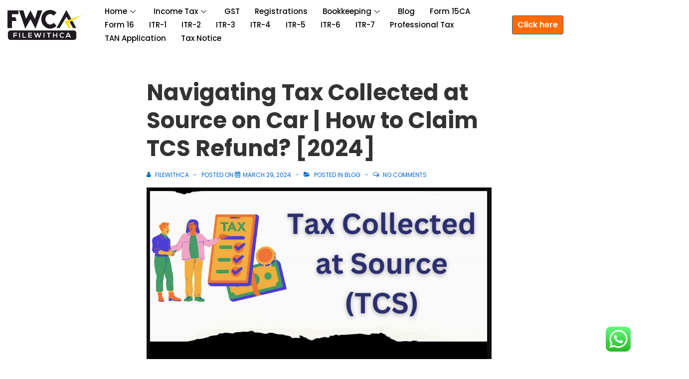

--- FILE ---
content_type: text/css
request_url: https://filewithca.com/wp-content/uploads/elementor/css/post-4166.css?ver=1769077377
body_size: 425
content:
.elementor-4166 .elementor-element.elementor-element-426a844e > .elementor-container > .elementor-column > .elementor-widget-wrap{align-content:center;align-items:center;}.elementor-4166 .elementor-element.elementor-element-426a844e{padding:10px 0px 10px 0px;}.elementor-4166 .elementor-element.elementor-element-5e49b9a9 > .elementor-widget-wrap > .elementor-widget:not(.elementor-widget__width-auto):not(.elementor-widget__width-initial):not(:last-child):not(.elementor-absolute){margin-block-end:0px;}.elementor-4166 .elementor-element.elementor-element-5e49b9a9 > .elementor-element-populated{padding:0px 15px 0px 15px;}.elementor-4166 .elementor-element.elementor-element-4f6ea2f4{text-align:start;}.elementor-4166 .elementor-element.elementor-element-4f6ea2f4 img{width:173px;}.elementor-4166 .elementor-element.elementor-element-c2ac763 > .elementor-widget-wrap > .elementor-widget:not(.elementor-widget__width-auto):not(.elementor-widget__width-initial):not(:last-child):not(.elementor-absolute){margin-block-end:0px;}.elementor-4166 .elementor-element.elementor-element-c2ac763 > .elementor-element-populated{padding:0px 15px 0px 15px;}.elementor-4166 .elementor-element.elementor-element-fb3feab .elementskit-menu-container{height:80px;border-radius:0px 0px 0px 0px;}.elementor-4166 .elementor-element.elementor-element-fb3feab .elementskit-navbar-nav > li > a{color:#000000;padding:0px 15px 0px 15px;}.elementor-4166 .elementor-element.elementor-element-fb3feab .elementskit-navbar-nav > li > a:hover{color:#707070;}.elementor-4166 .elementor-element.elementor-element-fb3feab .elementskit-navbar-nav > li > a:focus{color:#707070;}.elementor-4166 .elementor-element.elementor-element-fb3feab .elementskit-navbar-nav > li > a:active{color:#707070;}.elementor-4166 .elementor-element.elementor-element-fb3feab .elementskit-navbar-nav > li:hover > a{color:#707070;}.elementor-4166 .elementor-element.elementor-element-fb3feab .elementskit-navbar-nav > li:hover > a .elementskit-submenu-indicator{color:#707070;}.elementor-4166 .elementor-element.elementor-element-fb3feab .elementskit-navbar-nav > li > a:hover .elementskit-submenu-indicator{color:#707070;}.elementor-4166 .elementor-element.elementor-element-fb3feab .elementskit-navbar-nav > li > a:focus .elementskit-submenu-indicator{color:#707070;}.elementor-4166 .elementor-element.elementor-element-fb3feab .elementskit-navbar-nav > li > a:active .elementskit-submenu-indicator{color:#707070;}.elementor-4166 .elementor-element.elementor-element-fb3feab .elementskit-navbar-nav > li.current-menu-item > a{color:#707070;}.elementor-4166 .elementor-element.elementor-element-fb3feab .elementskit-navbar-nav > li.current-menu-ancestor > a{color:#707070;}.elementor-4166 .elementor-element.elementor-element-fb3feab .elementskit-navbar-nav > li.current-menu-ancestor > a .elementskit-submenu-indicator{color:#707070;}.elementor-4166 .elementor-element.elementor-element-fb3feab .elementskit-navbar-nav > li > a .elementskit-submenu-indicator{color:#101010;fill:#101010;}.elementor-4166 .elementor-element.elementor-element-fb3feab .elementskit-navbar-nav > li > a .ekit-submenu-indicator-icon{color:#101010;fill:#101010;}.elementor-4166 .elementor-element.elementor-element-fb3feab .elementskit-navbar-nav .elementskit-submenu-panel > li > a{padding:15px 15px 15px 15px;color:#000000;}.elementor-4166 .elementor-element.elementor-element-fb3feab .elementskit-navbar-nav .elementskit-submenu-panel > li > a:hover{color:#707070;}.elementor-4166 .elementor-element.elementor-element-fb3feab .elementskit-navbar-nav .elementskit-submenu-panel > li > a:focus{color:#707070;}.elementor-4166 .elementor-element.elementor-element-fb3feab .elementskit-navbar-nav .elementskit-submenu-panel > li > a:active{color:#707070;}.elementor-4166 .elementor-element.elementor-element-fb3feab .elementskit-navbar-nav .elementskit-submenu-panel > li:hover > a{color:#707070;}.elementor-4166 .elementor-element.elementor-element-fb3feab .elementskit-navbar-nav .elementskit-submenu-panel > li.current-menu-item > a{color:#707070 !important;}.elementor-4166 .elementor-element.elementor-element-fb3feab .elementskit-submenu-panel{padding:15px 0px 15px 0px;}.elementor-4166 .elementor-element.elementor-element-fb3feab .elementskit-navbar-nav .elementskit-submenu-panel{border-radius:0px 0px 0px 0px;min-width:220px;}.elementor-4166 .elementor-element.elementor-element-fb3feab .elementskit-menu-hamburger{float:right;}.elementor-4166 .elementor-element.elementor-element-fb3feab .elementskit-menu-hamburger .elementskit-menu-hamburger-icon{background-color:rgba(0, 0, 0, 0.5);}.elementor-4166 .elementor-element.elementor-element-fb3feab .elementskit-menu-hamburger > .ekit-menu-icon{color:rgba(0, 0, 0, 0.5);}.elementor-4166 .elementor-element.elementor-element-fb3feab .elementskit-menu-hamburger:hover .elementskit-menu-hamburger-icon{background-color:rgba(0, 0, 0, 0.5);}.elementor-4166 .elementor-element.elementor-element-fb3feab .elementskit-menu-hamburger:hover > .ekit-menu-icon{color:rgba(0, 0, 0, 0.5);}.elementor-4166 .elementor-element.elementor-element-fb3feab .elementskit-menu-close{color:rgba(51, 51, 51, 1);}.elementor-4166 .elementor-element.elementor-element-fb3feab .elementskit-menu-close:hover{color:rgba(0, 0, 0, 0.5);}.elementor-4166 .elementor-element.elementor-element-69f66b0 > .elementor-widget-wrap > .elementor-widget:not(.elementor-widget__width-auto):not(.elementor-widget__width-initial):not(:last-child):not(.elementor-absolute){margin-block-end:0px;}.elementor-4166 .elementor-element.elementor-element-69f66b0 > .elementor-element-populated{padding:0px 15px 0px 15px;}.elementor-4166 .elementor-element.elementor-element-b6df836 .elementor-button{background-color:#FF6A05;font-weight:600;fill:#FFFFFF;color:#FFFFFF;}.elementor-widget .tippy-tooltip .tippy-content{text-align:center;}@media(min-width:768px){.elementor-4166 .elementor-element.elementor-element-5e49b9a9{width:15%;}.elementor-4166 .elementor-element.elementor-element-c2ac763{width:69.332%;}.elementor-4166 .elementor-element.elementor-element-69f66b0{width:15%;}}@media(max-width:1024px){.elementor-4166 .elementor-element.elementor-element-fb3feab .elementskit-nav-identity-panel{padding:10px 0px 10px 0px;}.elementor-4166 .elementor-element.elementor-element-fb3feab .elementskit-menu-container{max-width:350px;border-radius:0px 0px 0px 0px;}.elementor-4166 .elementor-element.elementor-element-fb3feab .elementskit-navbar-nav > li > a{color:#000000;padding:10px 15px 10px 15px;}.elementor-4166 .elementor-element.elementor-element-fb3feab .elementskit-navbar-nav .elementskit-submenu-panel > li > a{padding:15px 15px 15px 15px;}.elementor-4166 .elementor-element.elementor-element-fb3feab .elementskit-navbar-nav .elementskit-submenu-panel{border-radius:0px 0px 0px 0px;}.elementor-4166 .elementor-element.elementor-element-fb3feab .elementskit-menu-hamburger{padding:8px 8px 8px 8px;width:45px;border-radius:3px;}.elementor-4166 .elementor-element.elementor-element-fb3feab .elementskit-menu-close{padding:8px 8px 8px 8px;margin:12px 12px 12px 12px;width:45px;border-radius:3px;}.elementor-4166 .elementor-element.elementor-element-fb3feab .elementskit-nav-logo > img{max-width:160px;max-height:60px;}.elementor-4166 .elementor-element.elementor-element-fb3feab .elementskit-nav-logo{margin:5px 0px 5px 0px;padding:5px 5px 5px 5px;}}@media(max-width:767px){.elementor-4166 .elementor-element.elementor-element-fb3feab .elementskit-nav-logo > img{max-width:120px;max-height:50px;}}

--- FILE ---
content_type: text/css
request_url: https://filewithca.com/wp-content/uploads/elementor/css/post-36.css?ver=1769077377
body_size: 37
content:
.elementor-kit-36{--e-global-color-primary:#6EC1E4;--e-global-color-secondary:#54595F;--e-global-color-text:#7A7A7A;--e-global-color-accent:#61CE70;--e-global-color-82361d2:#080841;--e-global-typography-primary-font-family:"Roboto";--e-global-typography-primary-font-weight:600;--e-global-typography-secondary-font-family:"Roboto Slab";--e-global-typography-secondary-font-weight:400;--e-global-typography-text-font-family:"Roboto";--e-global-typography-text-font-weight:400;--e-global-typography-accent-font-family:"Roboto";--e-global-typography-accent-font-weight:500;background-color:#FFFFFF;font-family:"Poppins", Sans-serif;}.elementor-kit-36 a{color:#0648B1;font-family:"Poppins", Sans-serif;}.elementor-kit-36 a:hover{color:#CF0F0F;}.elementor-kit-36 h1{font-family:"Poppins", Sans-serif;font-size:45px;}.elementor-kit-36 h2{font-family:"Poppins", Sans-serif;font-size:35px;}.elementor-kit-36 h3{font-family:"Poppins", Sans-serif;font-size:30px;}.elementor-kit-36 h4{font-family:"Poppins", Sans-serif;font-size:25px;}.elementor-kit-36 h5{font-family:"Poppins", Sans-serif;}.elementor-kit-36 h6{font-family:"Poppins", Sans-serif;}.elementor-section.elementor-section-boxed > .elementor-container{max-width:1200px;}.e-con{--container-max-width:1200px;}.elementor-widget:not(:last-child){margin-block-end:20px;}.elementor-element{--widgets-spacing:20px 20px;--widgets-spacing-row:20px;--widgets-spacing-column:20px;}{}h1.entry-title{display:var(--page-title-display);}@media(max-width:1024px){.elementor-section.elementor-section-boxed > .elementor-container{max-width:1024px;}.e-con{--container-max-width:1024px;}}@media(max-width:767px){.elementor-section.elementor-section-boxed > .elementor-container{max-width:767px;}.e-con{--container-max-width:767px;}}

--- FILE ---
content_type: text/css
request_url: https://filewithca.com/wp-content/uploads/elementor/css/post-612.css?ver=1769077378
body_size: 975
content:
.elementor-612 .elementor-element.elementor-element-424ff31:not(.elementor-motion-effects-element-type-background), .elementor-612 .elementor-element.elementor-element-424ff31 > .elementor-motion-effects-container > .elementor-motion-effects-layer{background-color:#050F2C;}.elementor-612 .elementor-element.elementor-element-424ff31{transition:background 0.3s, border 0.3s, border-radius 0.3s, box-shadow 0.3s;padding:50px 0px 50px 0px;}.elementor-612 .elementor-element.elementor-element-424ff31 > .elementor-background-overlay{transition:background 0.3s, border-radius 0.3s, opacity 0.3s;}.elementor-bc-flex-widget .elementor-612 .elementor-element.elementor-element-bc58040.elementor-column .elementor-widget-wrap{align-items:flex-start;}.elementor-612 .elementor-element.elementor-element-bc58040.elementor-column.elementor-element[data-element_type="column"] > .elementor-widget-wrap.elementor-element-populated{align-content:flex-start;align-items:flex-start;}.elementor-612 .elementor-element.elementor-element-bc58040.elementor-column > .elementor-widget-wrap{justify-content:flex-start;}.elementor-612 .elementor-element.elementor-element-bc58040 > .elementor-widget-wrap > .elementor-widget:not(.elementor-widget__width-auto):not(.elementor-widget__width-initial):not(:last-child):not(.elementor-absolute){margin-block-end:10px;}.elementor-612 .elementor-element.elementor-element-bc58040 > .elementor-element-populated{margin:0px 0px 0px 0px;--e-column-margin-right:0px;--e-column-margin-left:0px;padding:0px 0px 0px 0px;}.elementor-612 .elementor-element.elementor-element-eb12542 > .elementor-widget-container{margin:0px 0px 0px 10px;}.elementor-612 .elementor-element.elementor-element-eb12542 .elementor-heading-title{font-family:"Tahoma", Sans-serif;font-size:42px;font-weight:900;line-height:1.5em;color:#FFFFFF;}.elementor-612 .elementor-element.elementor-element-271a86f{font-size:16px;font-weight:400;color:#FFFFFF;}.elementor-612 .elementor-element.elementor-element-16e7e0d{font-size:16px;font-weight:400;color:#FFFFFF;}.elementor-bc-flex-widget .elementor-612 .elementor-element.elementor-element-ae7218c.elementor-column .elementor-widget-wrap{align-items:flex-start;}.elementor-612 .elementor-element.elementor-element-ae7218c.elementor-column.elementor-element[data-element_type="column"] > .elementor-widget-wrap.elementor-element-populated{align-content:flex-start;align-items:flex-start;}.elementor-612 .elementor-element.elementor-element-ae7218c.elementor-column > .elementor-widget-wrap{justify-content:flex-start;}.elementor-612 .elementor-element.elementor-element-ae7218c > .elementor-widget-wrap > .elementor-widget:not(.elementor-widget__width-auto):not(.elementor-widget__width-initial):not(:last-child):not(.elementor-absolute){margin-block-end:10px;}.elementor-612 .elementor-element.elementor-element-ae7218c > .elementor-element-populated{margin:050px 0px 0px 0px;--e-column-margin-right:0px;--e-column-margin-left:0px;padding:0px 0px 0px 0px;}.elementor-612 .elementor-element.elementor-element-0f6cb8c svg{width:60px;height:60px;}.elementor-612 .elementor-element.elementor-element-0f6cb8c .eael-svg-draw-container{text-align:center;}.elementor-612 .elementor-element.elementor-element-0f6cb8c svg path{stroke-width:20;stroke:#14CA30;}.elementor-612 .elementor-element.elementor-element-0f6cb8c svg circle{stroke-width:20;stroke:#14CA30;}.elementor-612 .elementor-element.elementor-element-0f6cb8c svg rect{stroke-width:20;stroke:#14CA30;}.elementor-612 .elementor-element.elementor-element-0f6cb8c svg polygon{stroke-width:20;stroke:#14CA30;}.elementor-612 .elementor-element.elementor-element-350a8e2 > .elementor-element-populated{padding:0px 0px 0px 20px;}.elementor-612 .elementor-element.elementor-element-fba20b8{text-align:start;font-size:18px;font-weight:300;color:#FFFFFF;}.elementor-612 .elementor-element.elementor-element-e9382ac svg{width:60px;height:60px;}.elementor-612 .elementor-element.elementor-element-e9382ac .eael-svg-draw-container{text-align:center;}.elementor-612 .elementor-element.elementor-element-e9382ac svg path{stroke-width:20;stroke:#14CA30;}.elementor-612 .elementor-element.elementor-element-e9382ac svg circle{stroke-width:20;stroke:#14CA30;}.elementor-612 .elementor-element.elementor-element-e9382ac svg rect{stroke-width:20;stroke:#14CA30;}.elementor-612 .elementor-element.elementor-element-e9382ac svg polygon{stroke-width:20;stroke:#14CA30;}.elementor-612 .elementor-element.elementor-element-884f794 > .elementor-widget-container{padding:0px 0px 0px 20px;}.elementor-612 .elementor-element.elementor-element-884f794{font-size:18px;font-weight:300;color:#FFFFFF;}.elementor-612 .elementor-element.elementor-element-830a412 svg{width:60px;height:60px;}.elementor-612 .elementor-element.elementor-element-830a412 .eael-svg-draw-container{text-align:center;}.elementor-612 .elementor-element.elementor-element-830a412 svg path{stroke-width:20;stroke:#14CA30;}.elementor-612 .elementor-element.elementor-element-830a412 svg circle{stroke-width:20;stroke:#14CA30;}.elementor-612 .elementor-element.elementor-element-830a412 svg rect{stroke-width:20;stroke:#14CA30;}.elementor-612 .elementor-element.elementor-element-830a412 svg polygon{stroke-width:20;stroke:#14CA30;}.elementor-612 .elementor-element.elementor-element-98f83b4 > .elementor-widget-container{padding:0px 0px 0px 20px;}.elementor-612 .elementor-element.elementor-element-98f83b4.bdt-background-overlay-yes > .elementor-widget-container:before{transition:background 0.3s;}.elementor-612 .elementor-element.elementor-element-98f83b4{font-size:18px;font-weight:300;color:#FFFFFF;}.elementor-612 .elementor-element.elementor-element-ac81b9d{--grid-template-columns:repeat(0, auto);--icon-size:15px;--grid-column-gap:5px;--grid-row-gap:0px;}.elementor-612 .elementor-element.elementor-element-ac81b9d .elementor-widget-container{text-align:left;}.elementor-612 .elementor-element.elementor-element-ac81b9d > .elementor-widget-container{margin:0px 0px 0px 0px;padding:020px 0px 0px 25px;}.elementor-612 .elementor-element.elementor-element-ac81b9d .elementor-social-icon{background-color:#FF4040;}.elementor-612 .elementor-element.elementor-element-8ec900d:not(.elementor-motion-effects-element-type-background), .elementor-612 .elementor-element.elementor-element-8ec900d > .elementor-motion-effects-container > .elementor-motion-effects-layer{background-color:#050F2C;}.elementor-612 .elementor-element.elementor-element-8ec900d{transition:background 0.3s, border 0.3s, border-radius 0.3s, box-shadow 0.3s;padding:0px 0px 30px 0px;}.elementor-612 .elementor-element.elementor-element-8ec900d > .elementor-background-overlay{transition:background 0.3s, border-radius 0.3s, opacity 0.3s;}.elementor-612 .elementor-element.elementor-element-e2f3922{margin-top:15px;margin-bottom:0px;}.elementor-612 .elementor-element.elementor-element-e07d928 .elementor-heading-title{font-family:"Nunito", Sans-serif;font-size:23px;font-weight:700;text-transform:uppercase;line-height:18px;color:#F78C33;}.elementor-612 .elementor-element.elementor-element-7788243{font-size:17px;color:#FFFFFF;}.elementor-612 .elementor-element.elementor-element-2d1cb79{margin-top:15px;margin-bottom:0px;}.elementor-612 .elementor-element.elementor-element-0f1480b .elementor-heading-title{font-family:"Nunito", Sans-serif;font-size:23px;font-weight:700;text-transform:uppercase;line-height:18px;color:#F78C33;}.elementor-612 .elementor-element.elementor-element-632d7d2{font-size:17px;color:#FFFFFF;}.elementor-612 .elementor-element.elementor-element-b0194bf{margin-top:15px;margin-bottom:0px;}.elementor-612 .elementor-element.elementor-element-ea8d98a .elementor-heading-title{font-family:"Nunito", Sans-serif;font-size:23px;font-weight:700;text-transform:uppercase;line-height:18px;color:#F78C33;}.elementor-612 .elementor-element.elementor-element-498f03f{font-size:17px;color:#FFFFFF;}.elementor-612 .elementor-element.elementor-element-39e4888{margin-top:15px;margin-bottom:0px;}.elementor-612 .elementor-element.elementor-element-2aeeebf .elementor-heading-title{font-family:"Nunito", Sans-serif;font-size:23px;font-weight:700;text-transform:uppercase;line-height:18px;color:#F78C33;}.elementor-612 .elementor-element.elementor-element-592943c{font-size:17px;color:#FFFFFF;}.elementor-612 .elementor-element.elementor-element-afb9ce6 > .elementor-background-overlay{background-color:#313131;transition:background 0.3s, border-radius 0.3s, opacity 0.3s;}.elementor-612 .elementor-element.elementor-element-afb9ce6{transition:background 0.3s, border 0.3s, border-radius 0.3s, box-shadow 0.3s;}.elementor-bc-flex-widget .elementor-612 .elementor-element.elementor-element-bc44112.elementor-column .elementor-widget-wrap{align-items:flex-start;}.elementor-612 .elementor-element.elementor-element-bc44112.elementor-column.elementor-element[data-element_type="column"] > .elementor-widget-wrap.elementor-element-populated{align-content:flex-start;align-items:flex-start;}.elementor-612 .elementor-element.elementor-element-bc44112.elementor-column > .elementor-widget-wrap{justify-content:flex-start;}.elementor-612 .elementor-element.elementor-element-bc44112 > .elementor-widget-wrap > .elementor-widget:not(.elementor-widget__width-auto):not(.elementor-widget__width-initial):not(:last-child):not(.elementor-absolute){margin-block-end:10px;}.elementor-612 .elementor-element.elementor-element-bc44112 > .elementor-element-populated{margin:0px 0px 0px 0px;--e-column-margin-right:0px;--e-column-margin-left:0px;padding:0px 0px 0px 0px;}.elementor-612 .elementor-element.elementor-element-1dffda6 > .elementor-widget-container{margin:10px 0px 0px 0px;padding:0px 0px 0px 0px;}.elementor-612 .elementor-element.elementor-element-1dffda6{text-align:center;font-size:13px;font-weight:500;color:#FFFFFF;}.elementor-bc-flex-widget .elementor-612 .elementor-element.elementor-element-2c31da1.elementor-column .elementor-widget-wrap{align-items:flex-start;}.elementor-612 .elementor-element.elementor-element-2c31da1.elementor-column.elementor-element[data-element_type="column"] > .elementor-widget-wrap.elementor-element-populated{align-content:flex-start;align-items:flex-start;}.elementor-612 .elementor-element.elementor-element-2c31da1.elementor-column > .elementor-widget-wrap{justify-content:flex-start;}.elementor-612 .elementor-element.elementor-element-2c31da1 > .elementor-widget-wrap > .elementor-widget:not(.elementor-widget__width-auto):not(.elementor-widget__width-initial):not(:last-child):not(.elementor-absolute){margin-block-end:10px;}.elementor-612 .elementor-element.elementor-element-2c31da1 > .elementor-element-populated{margin:0px 0px 0px 0px;--e-column-margin-right:0px;--e-column-margin-left:0px;padding:0px 0px 0px 0px;}.elementor-612 .elementor-element.elementor-element-736f8b3 > .elementor-widget-container{margin:10px 0px 0px 0px;padding:0px 0px 0px 0px;}.elementor-612 .elementor-element.elementor-element-736f8b3{text-align:center;font-size:13px;font-weight:500;color:#FFFFFF;}.elementor-widget .tippy-tooltip .tippy-content{text-align:center;}@media(max-width:1024px){.elementor-612 .elementor-element.elementor-element-424ff31{padding:80px 10px 50px 10px;}.elementor-612 .elementor-element.elementor-element-bc58040 > .elementor-element-populated{margin:0px 0px 0px 0px;--e-column-margin-right:0px;--e-column-margin-left:0px;}.elementor-612 .elementor-element.elementor-element-ae7218c > .elementor-element-populated{margin:0px 0px 0px 0px;--e-column-margin-right:0px;--e-column-margin-left:0px;}.elementor-612 .elementor-element.elementor-element-8ec900d{padding:80px 10px 50px 10px;}.elementor-612 .elementor-element.elementor-element-afb9ce6{padding:80px 10px 50px 10px;}.elementor-612 .elementor-element.elementor-element-bc44112 > .elementor-element-populated{margin:0px 0px 0px 0px;--e-column-margin-right:0px;--e-column-margin-left:0px;}.elementor-612 .elementor-element.elementor-element-2c31da1 > .elementor-element-populated{margin:0px 0px 0px 0px;--e-column-margin-right:0px;--e-column-margin-left:0px;}}@media(max-width:767px){.elementor-612 .elementor-element.elementor-element-bc58040 > .elementor-element-populated{margin:0px 0px 30px 0px;--e-column-margin-right:0px;--e-column-margin-left:0px;padding:0px 0px 0px 0px;}.elementor-612 .elementor-element.elementor-element-eb12542{text-align:center;}.elementor-612 .elementor-element.elementor-element-271a86f{font-size:15px;}.elementor-612 .elementor-element.elementor-element-16e7e0d{font-size:15px;}.elementor-612 .elementor-element.elementor-element-ae7218c > .elementor-element-populated{margin:0px 0px 30px 0px;--e-column-margin-right:0px;--e-column-margin-left:0px;padding:0px 0px 0px 0px;}.elementor-612 .elementor-element.elementor-element-fba20b8{text-align:center;}.elementor-612 .elementor-element.elementor-element-884f794{text-align:center;}.elementor-612 .elementor-element.elementor-element-98f83b4{text-align:center;}.elementor-612 .elementor-element.elementor-element-ac81b9d{--grid-template-columns:repeat(0, auto);--icon-size:21px;}.elementor-612 .elementor-element.elementor-element-ac81b9d .elementor-widget-container{text-align:center;}.elementor-612 .elementor-element.elementor-element-afb9ce6{padding:20px 20px 20px 20px;}.elementor-612 .elementor-element.elementor-element-bc44112 > .elementor-element-populated{margin:0px 0px 30px 0px;--e-column-margin-right:0px;--e-column-margin-left:0px;padding:0px 0px 0px 0px;}.elementor-612 .elementor-element.elementor-element-2c31da1 > .elementor-element-populated{margin:0px 0px 30px 0px;--e-column-margin-right:0px;--e-column-margin-left:0px;padding:0px 0px 0px 0px;}}@media(min-width:768px){.elementor-612 .elementor-element.elementor-element-bc58040{width:55%;}.elementor-612 .elementor-element.elementor-element-ae7218c{width:45%;}.elementor-612 .elementor-element.elementor-element-2f78438{width:30%;}.elementor-612 .elementor-element.elementor-element-350a8e2{width:69.998%;}.elementor-612 .elementor-element.elementor-element-60e902e{width:30%;}.elementor-612 .elementor-element.elementor-element-c20f789{width:69.998%;}.elementor-612 .elementor-element.elementor-element-a201973{width:30%;}.elementor-612 .elementor-element.elementor-element-b8a48f3{width:69.998%;}}